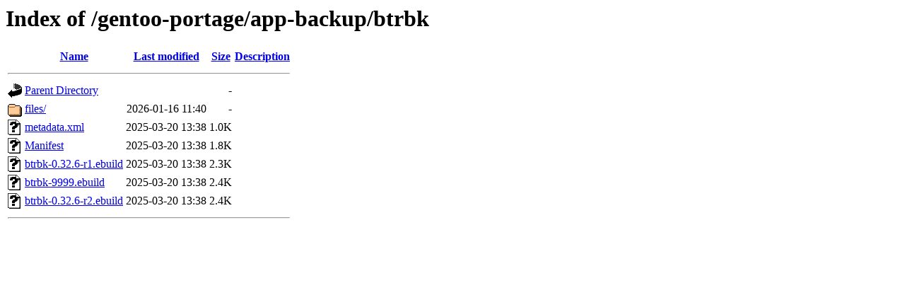

--- FILE ---
content_type: text/html;charset=UTF-8
request_url: https://ftp.rrzn.uni-hannover.de/gentoo-portage/app-backup/btrbk/?C=S;O=A
body_size: 526
content:
<!DOCTYPE HTML PUBLIC "-//W3C//DTD HTML 3.2 Final//EN">
<html>
 <head>
  <title>Index of /gentoo-portage/app-backup/btrbk</title>
 </head>
 <body>
<h1>Index of /gentoo-portage/app-backup/btrbk</h1>
  <table>
   <tr><th valign="top"><img src="/icons/blank.gif" alt="[ICO]"></th><th><a href="?C=N;O=A">Name</a></th><th><a href="?C=M;O=A">Last modified</a></th><th><a href="?C=S;O=D">Size</a></th><th><a href="?C=D;O=A">Description</a></th></tr>
   <tr><th colspan="5"><hr></th></tr>
<tr><td valign="top"><img src="/icons/back.gif" alt="[PARENTDIR]"></td><td><a href="/gentoo-portage/app-backup/">Parent Directory</a></td><td>&nbsp;</td><td align="right">  - </td><td>&nbsp;</td></tr>
<tr><td valign="top"><img src="/icons/folder.gif" alt="[DIR]"></td><td><a href="files/">files/</a></td><td align="right">2026-01-16 11:40  </td><td align="right">  - </td><td>&nbsp;</td></tr>
<tr><td valign="top"><img src="/icons/unknown.gif" alt="[   ]"></td><td><a href="metadata.xml">metadata.xml</a></td><td align="right">2025-03-20 13:38  </td><td align="right">1.0K</td><td>&nbsp;</td></tr>
<tr><td valign="top"><img src="/icons/unknown.gif" alt="[   ]"></td><td><a href="Manifest">Manifest</a></td><td align="right">2025-03-20 13:38  </td><td align="right">1.8K</td><td>&nbsp;</td></tr>
<tr><td valign="top"><img src="/icons/unknown.gif" alt="[   ]"></td><td><a href="btrbk-0.32.6-r1.ebuild">btrbk-0.32.6-r1.ebuild</a></td><td align="right">2025-03-20 13:38  </td><td align="right">2.3K</td><td>&nbsp;</td></tr>
<tr><td valign="top"><img src="/icons/unknown.gif" alt="[   ]"></td><td><a href="btrbk-9999.ebuild">btrbk-9999.ebuild</a></td><td align="right">2025-03-20 13:38  </td><td align="right">2.4K</td><td>&nbsp;</td></tr>
<tr><td valign="top"><img src="/icons/unknown.gif" alt="[   ]"></td><td><a href="btrbk-0.32.6-r2.ebuild">btrbk-0.32.6-r2.ebuild</a></td><td align="right">2025-03-20 13:38  </td><td align="right">2.4K</td><td>&nbsp;</td></tr>
   <tr><th colspan="5"><hr></th></tr>
</table>
</body></html>
